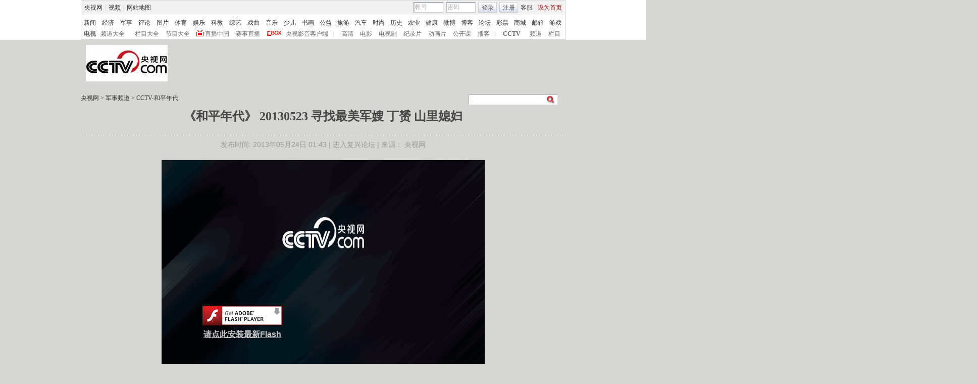

--- FILE ---
content_type: text/html
request_url: http://military.cntv.cn/2013/05/24/VIDE1369330919324265.shtml
body_size: 16953
content:
  <!DOCTYPE html PUBLIC "-//W3C//DTD XHTML 1.0 Transitional//EN" "http://www.w3.org/TR/xhtml1/DTD/xhtml1-transitional.dtd">
<html xmlns="http://www.w3.org/1999/xhtml">
	<head>
		<meta http-equiv="Content-Type" content="text/html; charset=utf-8" />
		<meta http-equiv="X-UA-Compatible" content="IE=EmulateIE7" />
		<meta name="filetype" content="3"> 
		<meta name="publishedtype" content="1"> 
		<meta name="pagetype" content="1"> 
		
			<meta name="author" content="刘一"> 
			<meta name="source" content="央视网"> 
		

		
			<title>《和平年代》 20130523 寻找最美军嫂 丁赟 山里媳妇_军事频道_央视网</title>
			<meta name="catalogs" content="PAGE1358220197553276"> 
			<meta name="contentid" content="VIDE1369330919324265">

			<meta name=keywords content="">
			<meta name=description content="">
			<SCRIPT LANGUAGE="JavaScript">
			     var url_domainname=location.href;			
                 var str1_dm = url_domainname.substring(7,url_domainname.length);
                 var num_= str1_dm.indexOf("/");
                     domainame_=str1_dm.substring(0,num_);
				  var type_str=domainame_.indexOf(".");
                  var type_=domainame_.substring(0,type_str);
				var commentTitle = "《和平年代》 20130523 寻找最美军嫂 丁赟 山里媳妇"; //评论标题
				/* 评论对象ID 20位以内的字符串 每个被评论对象不同 */
				var itemid1="VIDE1369330919324265";//正文页id，赋值给留言评论模块的参数之一
				var commentUrl = "http://military.cntv.cn/2013/05/24/VIDE1369330919324265.shtml";
				var column_id = "TOPC1358219859870272";
				var sub_column_id = "PAGE1358220197553276";
				var domainname = domainame_;
				var chnl_domain = domainame_;
				var video_ad_primary_column_id = sub_column_id;		  
				var video_ad_channel_id="CHAL1348817328995414";
				var sobey_video_flag = '';
				var type=type_;
				var pindao_1 = "CHAL1348817328995414";			
				var dateNum = (new Date()).toLocaleDateString() + " " + (new Date()).toLocaleTimeString();
				var times_str = dateNum.replace(/年/g,'-').replace(/月/g,'-').replace(/日/g,'-').replace(/:/g,'-');
				var new_str = times_str.replace(/ /g,'-');
				var arr = new_str.split("-");
				var datum = new Date(Date.UTC(arr[0],arr[1]-1,arr[2]-2,arr[3]-8,arr[4],arr[5]));
				var timeint=datum.getTime()/1000;
				var html;
				var sorts_dianji = sub_column_id+','+column_id+','+itemid1.substring(0,4);/*点击量sorts值*/
				function loadData(){
				var urls="http://bbs.cntv.cn/cctvapi/Comment/icms_comment.php?id="+id+"&type="+type;
				html = $.ajax({
				url: urls,
				async: false
				}).responseText; 
				html =html.replace('article_comment_count=','').replace(';','');
				html = "评论("+html+")";
				$("#content").html(html);
				}
			</SCRIPT>
		

			<SCRIPT LANGUAGE="JavaScript">flvImgUrl="http://p3.img.cctvpic.com/fmspic/2013/05/24/819a801931774f7fa0680633180406ce-300.jpg";
</SCRIPT>

		<link href="http://r.img.cctvpic.com/library/content/tw/style/base.css" rel="stylesheet" type="text/css" />
		<link href="http://r.img.cctvpic.com/library/content/tw/style/style.css" rel="stylesheet" type="text/css" />
		<!--专题模版通用脚本统一调用-->
		<script type="text/javascript" src="http://r.img.cctvpic.com/library/script/jquery-1.7.2.min.js"></script>
		<script type="text/javascript" src="http://r.img.cctvpic.com/library/content/tw/script/page.js"></script>
		<script type="text/javascript" src="http://r.img.cctvpic.com/library/content/tw/script/a2.js"></script>
		<script type="text/javascript" src="http://r.img.cctvpic.com/library/content/tw/script/newDJpfdc.js"></script>
		<script type="text/javascript" src="http://r.img.cctvpic.com/library/content/tw/script/share.js"></script>
		<script type="text/javascript" src="http://r.img.cctvpic.com/library/content/tw/script/top.js"></script>
		<script type="text/javascript" src="http://my.cntv.cn/js/repaste_js.php?encode=utf8"></script>
		<script type="text/javascript" src="http://r.img.cctvpic.com/library/script/closeLight.js"></script>
<script type="text/javascript">
<!--				 
	var   publishDate ="20130524201500 ";
//-->
</script>	

                              <script>!function(a){var e="https://s.go-mpulse.net/boomerang/",t="addEventListener";if("False"=="True")a.BOOMR_config=a.BOOMR_config||{},a.BOOMR_config.PageParams=a.BOOMR_config.PageParams||{},a.BOOMR_config.PageParams.pci=!0,e="https://s2.go-mpulse.net/boomerang/";if(window.BOOMR_API_key="N3GAX-LCNLN-FQTF6-PZ6TT-3G33E",function(){function n(e){a.BOOMR_onload=e&&e.timeStamp||(new Date).getTime()}if(!a.BOOMR||!a.BOOMR.version&&!a.BOOMR.snippetExecuted){a.BOOMR=a.BOOMR||{},a.BOOMR.snippetExecuted=!0;var i,_,o,r=document.createElement("iframe");if(a[t])a[t]("load",n,!1);else if(a.attachEvent)a.attachEvent("onload",n);r.src="javascript:void(0)",r.title="",r.role="presentation",(r.frameElement||r).style.cssText="width:0;height:0;border:0;display:none;",o=document.getElementsByTagName("script")[0],o.parentNode.insertBefore(r,o);try{_=r.contentWindow.document}catch(O){i=document.domain,r.src="javascript:var d=document.open();d.domain='"+i+"';void(0);",_=r.contentWindow.document}_.open()._l=function(){var a=this.createElement("script");if(i)this.domain=i;a.id="boomr-if-as",a.src=e+"N3GAX-LCNLN-FQTF6-PZ6TT-3G33E",BOOMR_lstart=(new Date).getTime(),this.body.appendChild(a)},_.write("<bo"+'dy onload="document._l();">'),_.close()}}(),"".length>0)if(a&&"performance"in a&&a.performance&&"function"==typeof a.performance.setResourceTimingBufferSize)a.performance.setResourceTimingBufferSize();!function(){if(BOOMR=a.BOOMR||{},BOOMR.plugins=BOOMR.plugins||{},!BOOMR.plugins.AK){var e=""=="true"?1:0,t="",n="aoh4zhqx24f642lknzba-f-86c81f05f-clientnsv4-s.akamaihd.net",i="false"=="true"?2:1,_={"ak.v":"39","ak.cp":"1673169","ak.ai":parseInt("531170",10),"ak.ol":"0","ak.cr":9,"ak.ipv":4,"ak.proto":"http/1.1","ak.rid":"81b73c5a","ak.r":48121,"ak.a2":e,"ak.m":"","ak.n":"essl","ak.bpcip":"3.143.204.0","ak.cport":40378,"ak.gh":"23.62.38.238","ak.quicv":"","ak.tlsv":"UNKNOWN","ak.0rtt":"","ak.0rtt.ed":"","ak.csrc":"-","ak.acc":"bbr","ak.t":"1768582722","ak.ak":"hOBiQwZUYzCg5VSAfCLimQ==9uXdYYeC3SmTw52F2BSIAJYRPnyhp73jVqs0vVX9maz95BcI8dOqhv71iZ0NJuuosN3W4Gvp479XIjlKsvpIp6IHTfdDsyPA1FNzG+6/btP6tyaO0Mu/8CU6H9y0CykKo0CdRjFOIEu+laiX0FVukBgb6kIGCTKurvTowBL4G7H/xHEbqt7oHCpk5y+R7GO49ixbvSbD0wAjap1BzDemo/0NJ3yPc5QV7GhvBjf+8/ccLejOi8N9H9194NxesxvYzcm+5N9qtQCQDbA9R5VI3z0NSe5w9GF93NZvXpkKDOPjQlW0muNrqRmL24qJo+XtdqN+lRQw2FFB7zLEngRqOgYorANKchBbrOVT2bp+ycTXHqeTxNlq+z6gEPLUdW2MRRdl6o+98l99q3LXBWaQLNsuYLXU8ChpfO8BvPUfR0c=","ak.pv":"210","ak.dpoabenc":"","ak.tf":i};if(""!==t)_["ak.ruds"]=t;var o={i:!1,av:function(e){var t="http.initiator";if(e&&(!e[t]||"spa_hard"===e[t]))_["ak.feo"]=void 0!==a.aFeoApplied?1:0,BOOMR.addVar(_)},rv:function(){var a=["ak.bpcip","ak.cport","ak.cr","ak.csrc","ak.gh","ak.ipv","ak.m","ak.n","ak.ol","ak.proto","ak.quicv","ak.tlsv","ak.0rtt","ak.0rtt.ed","ak.r","ak.acc","ak.t","ak.tf"];BOOMR.removeVar(a)}};BOOMR.plugins.AK={akVars:_,akDNSPreFetchDomain:n,init:function(){if(!o.i){var a=BOOMR.subscribe;a("before_beacon",o.av,null,null),a("onbeacon",o.rv,null,null),o.i=!0}return this},is_complete:function(){return!0}}}}()}(window);</script></head>
	<body>
		
		<!-- START WRating v1.0 -->
			<script type="text/javascript">
				var vjAcc="860010-1102010100";
				var wrUrl="http://cntv.wrating.com/";
				var wrVideoUrl="http://cntv.wrating.com/";
			</script>
		<!-- END WRating v1.0 -->
		
		<!-- 全网统一通用通栏导航 -->
		<style>
#bpopup{ width:100%;
 height:100%;
 position:absolute;
 left:0px;
 top:0px; 
 z-index: 999999;display:none;}    
 #popup{ width:100%;
 height:100%;
 background-color:#000;
 filter:alpha(opacity=90);
 -moz-opacity:0.9;
 opacity:0.9;
 position:absolute;
 left:0px;
 top:0px; 
 z-index: 999;}    
        #popupimg{
        position: fixed;
        width: 500px;
        height: 300px;
        margin: 0 auto;
        padding: 0;
        top: 50%;
        left: 50%;
        margin-left: -250px;
        margin-top:-150px;
        z-index: 9999;
 filter:alpha(opacity=100);
 -moz-opacity:1;
 opacity:1;
        }
	 .popupc{
			width: 23px;height: 30px;background:url("//p1.img.cctvpic.com/photoAlbum/templet/common/DEPA1546583592748817/Bottomplan.gif");position: absolute;left: 470px;top:2px;z-index: 999999;zoom: 1;background-color: #fff;
		}
    </style>
<div id="bpopup">
	<div id="popup"></div>
	<div id="popupimg">
		<img src="//p5.img.cctvpic.com/uploadimg/2020/11/04/1604454416757824.png"/>
		<div id="popupc" class="popupc" ></div>
	</div>
</div>    <script type="text/javascript">
    	
    if(navigator.userAgent.indexOf("Windows NT 5")!=-1) {
    	var browser11 = navigator.appName;
		var b_version11 = navigator.appVersion;
		var version11 = b_version11.split(";");
		if (version11[1] != undefined){
			var trim_Version = version11[1].replace(/[ ]/g, "");
			if (browser11 == "Microsoft Internet Explorer") {
			document.getElementById('bpopup').style.display = "block";
			document.body.style.overflow='hidden';
			document.body.style.height='100%';
			document.documentElement.style.overflow='hidden';
			document.documentElement.style.height='100%';
			} 
			}
		}
//document.getElementById("popupc").onclick = function(){
//　　 	document.getElementById('bpopup').style.display = "none";
//document.body.removeAttribute("style");
//document.documentElement.removeAttribute("style");
//} 
</script>
<script>
with(document)with(body)with(insertBefore(createElement("script"),firstChild))setAttribute("exparams","v_id=&aplus&",id="tb-beacon-aplus",src=(location>"https"?"//js":"//js")+".data.cctv.com/__aplus_plugin_cctv.js,aplus_plugin_aplus_u.js")
</script>
<style type="text/css">
.cntv_newtopbar div,.cntv_newtopbar p,.cntv_newtopbar ul,.cntv_newtopbar ol,.cntv_newtopbar dl,.cntv_newtopbar dt,.cntv_newtopbar dd,.cntv_newtopbar li,.cntv_newtopbar form,.cntv_newtopbar input,.cntv_newtopbar table,.cntv_newtopbar img,.cntv_newtopbar h1,.cntv_newtopbar h2,.cntv_newtopbar h3,.cntv_newtopbar h4,.cntv_newtopbar h5,.cntv_newtopbar h6{ margin:0; padding:0;}
.cntv_newtopbar_bg {background:#fff;position:relative;z-index:9999;_position:static;}
.cntv_newtopbar {background:#fff;border:solid 1px #ccc;clear:both;font-family:"宋体";height:77px;margin:0 auto;width:958px;z-index:999;}
.cntv_newtopbar .main {background:#f1f1f1;border:solid 1px #fff;height:26px;position:relative;z-index:199;}
.cntv_newtopbar a {color:#585252;}
.cntv_newtopbar a.red {color:#900;}
.cntv_newtopbar img {vertical-align:middle;}
.cntv_newtopbar td {color:#585252;height:26px;}
.cntv_newtopbar td a {color:#585252;padding:0 5px;}
.cntv_newtopbar td a:hover {color:#D30A18;}
.cntv_newtopbar span {display:block;}
.cntv_newtopbar .pl {float:right;}
.cntv_newtopbar .pl span {display:block;float:left;}
.cntv_newtopbar .pr {float:right;text-align:right;}
.cntv_newtopbar .have_msg {background:url(//p5.img.cctvpic.com/10/2012/01/09/content201111/style/img/icon_111104.gif) no-repeat 5px 0;display:block;float:left;height:14px;padding:0px 0 2px 0px;width:26px; }
.cntv_newtopbar .have_msg:hover {color:#000;}
.cntv_newtopbar .pl span.have_msg {display:inline-block;float:none;}
.cntv_newtopbar .pl span.namebox {height:19px;margin-top:0px;padding:0;position:relative;width:auto;}
.cntv_newtopbar .pl span.namebox p {background:url(//p5.img.cctvpic.com/10/2012/01/09/content201111/style/img/icon_111102.gif) no-repeat 56px 8px;cursor:pointer;line-height:17px;padding:2px 0 0 5px;*padding-top:1px;_padding-top:2px;}
.cntv_newtopbar .pl span.namebox #name_btn {background:#fff;border:solid 1px #cdcdcd;border-top:none;display:none;right:10px;position:absolute;top:24px;width:71px;z-index:2147483647;}
.cntv_newtopbar .pl span.namebox #name_btn a {display:block;height:19px;line-height:19px;width:61px;}
.cntv_newtopbar .pl span.namebox #name_btn a:hover {background:#f0472b;color:#fff;cursor:pointer;text-decoration:none;}
.cntv_newtopbar .inputbox {background:url(//p5.img.cctvpic.com/10/2012/01/09/content201111/style/img/bg_111102.gif) no-repeat;border-color:#9a9a9a #cdcdcd #cdcdcd #9a9a9a;border-style:solid;border-width:1px;height:18px;margin-right:5px;padding:1px 0 0 2px;width:55px;}
.cntv_newtopbar .pl #logon2 span {/*display:inline-block;*/line-height:19px;margin-top:2px;}
.cntv_newtopbar .pl #logon2 span.btnbox {margin-top:0;}
.cntv_newtopbar .inputbox input {background:none;border:none;height:17px;line-height:17px;width:54px;_height:16px;_line-height:16px;_padding-top:1px;}
.cntv_newtopbar .inputbox input.c1 {color:#b2b2b2;}
.cntv_newtopbar .inputbox input.c2 {color:#000;}
.cntv_newtopbar .btnbox {background:url(//p5.img.cctvpic.com/10/2012/01/09/content201111/style/img/btn_111102.gif) repeat-x;border:solid 1px #cdcdcd;height:17px;margin-right:5px;padding:2px 0px 0 1px;*height:18px;*padding-top:1px;_padding-top:2px;}
.cntv_newtopbar .btnbox a {display:inline-block;line-height:17px;}
.cntv_newtopbar .gotobox {height:19px;padding:0;position:relative;width:68px;_height:19px;}
.cntv_newtopbar .gotobox p {background:url(//p5.img.cctvpic.com/10/2012/01/09/content201111/style/img/icon_111102.gif) no-repeat 56px 8px;cursor:pointer;line-height:17px;padding:2px 0 0 5px;*padding-top:1px;_padding-top:2px;}
.cntv_newtopbar .gotobox #goto_btn {background:#fff;border:solid 1px #cdcdcd;border-top:none;display:none;left:-1px;position:absolute;top:19px;width:68px;z-index:2147483647;}
.cntv_newtopbar .gotobox #goto_btn a {display:block;height:19px;line-height:19px;width:58px;}
.cntv_newtopbar .gotobox #goto_btn a:hover {background:#f0472b;color:#fff;cursor:pointer;text-decoration:none;}
.cntv_newtopbar .gotobox #goto_btn .unusable {color:#ccc;}
.cntv_newtopbar .gotobox #goto_btn .unusable:hover {background:#fff;color:#ccc;}
.cntv_newtopbar .lang {float:left;width:420px;}
.cntv_newtopbar .lang td {color:#ccc;}
.cntv_newtopbar .lang td a {color:#333;}
.cntv_newtopbar .lang td a:hover {color:#585252;}
.cntv_newtopbar .lang td a.red {color:#900;}
.cntv_newtopbar .lang td span.dw {color:#585252;display:inline-block;padding:0 5px;}
.cntv_newtopbar .lang td span.temup {color:#e40c1a;display:inline-block;}
.cntv_newtopbar .lang td span.temdown {color:#429afc;display:inline-block;}
.cntv_newtopbar .subbg {border-top:solid 1px #ccc;font:normal 12px/14px "宋体";height:38px;padding:8px 0 2px 5px;_padding:10px 0 0 5px;}
.cntv_newtopbar .sub {margin-bottom:8px;}
.cntv_newtopbar .sub, .cntv_newtopbar .sub a {color:#333;}
.cntv_newtopbar .sub a {margin-left:11px;}
.cntv_newtopbar .sub a.first {margin-left:0;}
.cntv_newtopbar .sub a.sub_a_01 {margin-left:12px;}
.cntv_newtopbar .sub a.last {margin-left:11px;}
.cntv_newtopbar dl, .cntv_newtopbar dt, .cntv_newtopbar dd {color:#ccc;float:left;}
.cntv_newtopbar dt a, .cntv_newtopbar dd a {color:#666;}
.cntv_newtopbar dt a {font-weight:bold;margin:0 10px;}
.cntv_newtopbar dt a.first {margin:0;}
.cntv_newtopbar dt.dt_01 {margin-left:9px;}
.cntv_newtopbar dt.dt_01 a {margin:0 5px 0 15px;}
.cntv_newtopbar dd a {margin-left:13px;}
.cntv_newtopbar dd a.a_zbzg {background:url(//p5.img.cctvpic.com/10/2012/01/09/content201111/style/img/icon_zbzg.gif) no-repeat;display:inline-block;padding-left:17px;}
.cntv_newtopbar dd a.a_cbox {background:url(//p5.img.cctvpic.com/10/2012/01/09/content201111/style/img/icon_cbox.png) no-repeat;padding-left:38px;display:inline-block;z-index:10;_background:none;_filter:progid:DXImageTransform.Microsoft.AlphaImageLoader(enabled=true, sizingMethod=crop, src="//p5.img.cctvpic.com/10/2012/01/09/content201111/style/img/icon_cbox.png");}
.cntv_newtopbar dd.dd_01 {margin-right:9px;}
.cntv_newtopbar dd.dd_01 a.first {margin:0 7px 0 9px;}
.cntv_newtopbar dd.dd_02 a.first {margin-left:15px;}
.cntv_newtopbar .pl #tc{ position:absolute; left:618px; background:#fff; top:25px; z-index:99; display:none; border:1px solid #dddddd;box-shadow:-1px 1px 3px #dddddd,1px 1px 3px #dddddd; -webkit-box-shadow:1px 1px 3px #dddddd; -moz-box-shadow:1px 1px 3px #dddddd;}
.cntv_newtopbar #tc ul{ width:200px;  padding-top:0px;}
.cntv_newtopbar #tc ul li{ height:34px; padding:6px 0; margin-right:2px; margin-left:3px; padding-left:2px; background:url(//p5.img.cctvpic.com/10/2012/01/09/content201111/style/img/li_line_03.png) no-repeat center bottom; vertical-align:middle; width:192px;}
.cntv_newtopbar #tc ul li .sp_1{ float:left; width:21px; padding-left:5px; text-align:center; padding-top:5px;}
.cntv_newtopbar #tc ul li .d_2{ width:155px; float:left; padding-left:5px;}
.cntv_newtopbar #tc ul li .d_2 p{ height:16px; line-height:16px;}
.cntv_newtopbar #tc ul li .d_2 .p_1{ font-size:12px; font-family:"宋体"; color:#333333;}
.cntv_newtopbar #tc ul li .d_2 .p_1 a{color:#333333; padding:0;}
.cntv_newtopbar #tc ul li .d_2 .p_2{ color:#AEAEAE; font-size:12px; font-family:"宋体";}
.cntv_newtopbar #tc ul .li_ts{ background:none; height:20px; line-height:20px;}
.cntv_newtopbar #tc ul .li_ts p{ height:20px; line-height:20px; text-align:right; padding:0px;}
.cntv_newtopbar #tc ul .li_ts p a{ color:#0066FF;}
.cntv_newtopbar .pl .gc{ background:url(//p5.img.cctvpic.com/10/2012/01/09/content201111/style/img/gc_bj_03.jpg) no-repeat 54px 9px; width:61px; height:24px; line-height:22px !important; margin-top:2px !important;  margin-left:4px; margin-right:4px; display:block; float:left; padding-left:4px;  cursor:pointer;}
.cntv_newtopbar .pl .gc1{ width:60px; margin-top:4px; height:26px; margin-left:3px; margin-right:4px; line-height:22px !important; margin-top:2px !important;  display:block; float:left; padding-left:4px; cursor:pointer; background:url(http://p5.img.cctvpic.com/10/2012/01/09/content201111/style/img/gc_bj_03.jpg) no-repeat 54px 9px #fff;   border:1px solid #dddddd; border-bottom:none; top:-1px; box-shadow:1px -2px 3px #dddddd; -webkit-box-shadow:1px 1px 3px #dddddd; -moz-box-shadow:1px 1px 3px #dddddd; position: relative; z-index:999;}
-->
</style>

<div class="cntv_newtopbar_bg"><div class="cntv_newtopbar">
<div class="main"><span class="lang">
<table cellpadding="0" cellspacing="0">
<tr>
<td><a target="_blank" href="http://www.cntv.cn/">央视网</a>|<a target="_blank" href="http://tv.cntv.cn/">视频</a>|<a href="http://www.cntv.cn/map/" target="_blank" >网站地图</a></td>
</tr>
</table>
</span>
<span class="pr">
<table cellpadding="0" cellspacing="0">
<tr>
<td><a href="http://help.cntv.cn/" target="_blank">客服</a><a class="red" onclick="SetHome(this,window.location)" target="_self"  style="cursor:pointer">设为首页</a></td>
</tr>
</table>
</span>
<span class="pl">
<table cellpadding="0" cellspacing="0" id="logon1" style="display:none;">
<tr>
<td>
<input type="hidden" id="cookid" />
<input type="hidden" id="nicknm" />
您好，帐号未激活<strong><a id="cookie_user_name" target="_blank"  style="display:none"></a></strong>&nbsp;<a href="http://passport.cntv.cn/o_activation.jsp" style="color:#D30A18;" target="_blank" id="jihuoyourmail">马上激活</a>&nbsp;<a href="javascript:void(0);" onClick="logout_20111107()" >退出</a>
</td>
</tr>
</table>
<table cellpadding="0" cellspacing="0" id="logon2" style="display:none;"> 
<tr>
<td><span><input type="hidden" id="cookid2" /><input type="hidden" id="nicknm2" /></span><span class="namebox">您好，<strong id="cookie_user_name2"></strong>
<span id="name_btn">
<a id="vip_yx_f"  style="color: #CCCCCC;">VIP邮箱</a>
<a id="yx_f"  style="color: #CCCCCC;">免费邮箱</a>
<a href="http://t.cntv.cn/index.php?m=index" target="_blank">微博</a><a href="http://my.cntv.cn" target="_blank">社区</a><a href="http://blog.cntv.cn/spacecp.php?docp=me" target="_blank">博客</a><a id="xy1" target="_blank">播客</a><a href="http://bbs.cntv.cn/my.php" target="_blank">论坛</a></span>
</span>
<span><a href="http://my.cntv.cn" class="have_msg"  id="msg_1" target="_blank"></a></span>
<span class="gc" onclick="showSelect5(this)">
观看记录
</span>
<span style="margin-top:3px; margin-top:4px\9;">&nbsp;<a href="javascript:void(0);" onClick="logout_20111107()" id="logout_20111107">退出</a></span>
<span id="tc">
<ul id="gkjl">
</ul>
</span>
</td>
</tr>
</table>
<form name="send201111">
<table cellpadding="0" cellspacing="0" id="login" style="display:block;">
<tr style="position:relative;">
<td style=""><span class="inputbox"><input type="text" name="usrid2011" id="usrid2011" class="c1" value="帐号" onblur="if(this.value==''){this.value=this.defaultValue;};this.className='c1';target_email()" onfocus="if(this.value==this.defaultValue){this.value='';};this.className='c2';" /></span>
<span class="inputbox">
<input type="text" name="passwd_view" id="passwd_view" class="c1" value="密码" onblur="if(this.value==''){this.value=this.defaultValue;}" onfocus="if(this.value==this.defaultValue){this.value='';};show_pwd()" style="display:block"/>
<input type="password" name="passwd2011" id="passwd2011" class="c1" value="" onblur="if(this.value==''){document.getElementById('passwd_view').style.display='block';document.getElementById('passwd2011').style.display='none';}" onfocus="document.getElementById('passwd_view').style.display='none'" style="display:none"/>
</span><span class="btnbox gotobox" style="display:none;" onclick="showSelect2(this)"><p id="g_txt">选择去向</p><span id="goto_btn">
<a id="vipyx" href="javascript:void(0);">VIP邮箱</a>
<a id="yx" href="javascript:void(0);">免费邮箱</a>
<a href="javascript:void(0);" onclick="javascript:document.getElementById('g_txt').innerHTML='微博';" id="wb">微博</a><a href="javascript:void(0);" onclick="javascript:document.getElementById('g_txt').innerHTML='社区';">社区</a><a href="javascript:void(0);" onclick="javascript:document.getElementById('g_txt').innerHTML='博客';">博客</a><a id="xy" href="javascript:void(0);" onclick="javascript:document.getElementById('g_txt').innerHTML='播客';">播客</a><a href="javascript:void(0);" onclick="javascript:document.getElementById('g_txt').innerHTML='论坛';" >论坛</a></span></span><span class="btnbox"><a  href="javascript:void(0);" onclick="check_form1(); return false;">登录</a></span><span class="btnbox" style="margin-right:0;"><script language="JavaScript" type="text/javascript" >document.write('<a href="http://passport.cntv.cn/reg.jsp?backurl='+window.location.href.replace(/>|</g,"")+'" target="_blank">注册</a>');</script></span></td>
</tr>
</table></form>
</span>
<div id="passport"></div>
<div id="message"></div> 
<div style="display:none">
<div id="lightBoxOpen4" style="display:none"></div>
<a id="user_name" style="display:none"></a>
<div id="lightBoxOpen1" style="display:none"></div>
<div id="logout" style="display:none"></div>
</div>
<iframe src="" id="logoutIfream" style="display:none"></iframe>
<!--start-->
</div>
<div class="subbg">
<div class="sub"><a class="first" href="http://news.cntv.cn/" target="_blank" >新闻</a><a class="sub_a_01" href="http://jingji.cntv.cn/" target="_blank" >经济</a><a class="sub_a_01" href="http://military.cntv.cn/" target="_blank" >军事</a><a class="sub_a_01" href="http://opinion.cntv.cn/" target="_blank" >评论</a><a class="sub_a_01" href="http://news.cntv.cn/photo/" target="_blank" >图片</a><a class="sub_a_01" href="http://sports.cntv.cn/" target="_blank" >体育</a><a class="sub_a_01" href="http://news.cntv.cn/ent/" target="_blank" >娱乐</a><a class="sub_a_01" href="http://kejiao.cntv.cn/" target="_blank" >科教</a><a class="sub_a_01" href="http://ent.cntv.cn/" target="_blank" >综艺</a><a class="sub_a_01" href="http://xiqu.cntv.cn/" target="_blank" >戏曲</a><a class="sub_a_01" href="http://music.cntv.cn/" target="_blank" >音乐</a><a class="sub_a_01" href="http://shaoer.cntv.cn/" target="_blank" >少儿</a><a class="sub_a_01" href="http://arts.cntv.cn/" target="_blank" >书画</a><a href="http://igongyi.cntv.cn/" target="_blank" >公益</a><a  href="http://travel.cntv.cn/" target="_blank" >旅游</a><a  href="http://auto.cntv.cn/" target="_blank" >汽车</a><a  href="http://style.cntv.cn/" target="_blank" >时尚</a><a href="http://history.cntv.cn/" target="_blank" >历史</a><a  href="http://sannong.cntv.cn/" target="_blank" >农业</a><a  href="http://jiankang.cntv.cn/" target="_blank" >健康</a><a href="http://t.cntv.cn/" target="_blank" >微博</a><a href="http://blog.cntv.cn/" target="_blank" >博客</a><a  href="http://bbs.cntv.cn/" target="_blank" >论坛</a><a  href="http://caipiao.cctv.com/" target="_blank" >彩票</a><a  href="http://mall.cntv.cn/" target="_blank" >商城</a><a  href="http://mail.cntv.cn/" target="_blank" >邮箱</a><a class="last" href="http://games.cntv.cn/" target="_blank" >游戏</a></div>
<dl>
<dt><a class="first" href="http://tv.cntv.cn/" target="_blank" >电视</a></dt>
<dd class="dd_01"><a class="first" href="http://tv.cntv.cn/pindao" target="_blank" >频道大全</a><a href="http://tv.cntv.cn/jiemu" target="_blank" >栏目大全</a><a href="http://tv.cntv.cn/jiemu" target="_blank" >节目大全</a><a class="a_zbzg" href="http://tv.cntv.cn/live" target="_blank" >直播中国</a><a href="http://live.sports.cntv.cn/" target="_blank" >赛事直播</a><a class="a_cbox" href="http://cbox.cntv.cn/" target="_blank" >央视影音客户端</a></dd>
<dd class="dd_02">|<a class="first" href="http://hd.cntv.cn/" target="_blank">高清</a><a href="http://dianying.cntv.cn/" target="_blank">电影</a><a href="http://dianshiju.cntv.cn/" target="_blank">电视剧</a><a href="http://jishi.cntv.cn/" target="_blank">纪录片</a><a href="http://donghua.cntv.cn/" target="_blank">动画片</a><a href="http://opencla.cntv.cn/" target="_blank">公开课</a><a href="http://xiyou.cntv.cn/" target="_blank">播客</a></dd>
<dt class="dt_01">|<a href="http://cctv.cntv.cn/" target="_blank">CCTV</a></dt>
<dd><a class="first" href="http://cctv1.cntv.cn/" target="_blank">频道</a><a href="http://cctv.cntv.cn/lm/index.shtml" target="_blank">栏目</a></dd>
</dl>
</div>
</div></div><!--remian-->
<script language="JavaScript" src="//p5.img.cctvpic.com/10/2012/01/16/20120116/js/login_yetou201306.js" type="text/javascript" charset="utf-8"></script>
<!--remian-->
		     <div id="header">
		<a href="https://www.cctv.com/" target="_blank"><img src="//p2.img.cctvpic.com/special/netvs/20100716/images/logo20131113.jpg" id="logo" alt="中国网络电视台" /></a>
	<div style="float:right;">
		<center>
		 
		</center>
	</div>
</div>
<div class="vspace"></div>
		<SCRIPT LANGUAGE="JavaScript">
			<!--
			javascript:document.getElementById("passport").style.display = "none";void(0);
			//-->
		</SCRIPT>
		<div id="crumb">
			<p class="f-l" id="xiaodaohang">
				
					
						<a href="http://www.cntv.cn" target="_blank">央视网</a> > 
						
							
								<a href="http://military.cntv.cn/" target="_blank">
							
							军事频道
							
								</a>
							
							> 
						
						
							
								<a href="http://military.cntv.cn/lm/video/hepingniandai/" target="_blank">
							
							CCTV-和平年代
							
								</a>
							
							
						
					
				
			</p>
			<div class="f-r">
			
			<script language="javascript" type="text/javascript">
function check_search(obj){
var loc = location.href;
var searchUrl="";
if(loc.indexOf("big5.cntv.cn")>-1){
searchUrl = 'http://so.cntv.cn/search.php?qtext='+escape(obj);
window.open(searchUrl,"_blank");
}else{
searchUrl ="http://so.cntv.cn/search.php?qtext=" + encodeURIComponent(obj)+"";
window.open(searchUrl,"_blank");
}
}
if(document.addEventListener){ 
document.addEventListener("keypress",fireFoxHandler, true);   
}else{ 
document.attachEvent("onkeypress",ieHandler);
}  
function fireFoxHandler(evt){
if(evt.keyCode==13){
Info = document.getElementById("searchInfo_new").value;	
if(Info=="" || Info.substring(0,4)=="视频搜索"){
document.getElementById("searchInfo_new").focus();
return false;
}else{
check_search(Info);
}
}
}
function ieHandler(evt){  
if(evt.keyCode==13){
Info = document.getElementById("searchInfo_new").value;	
if(Info=="" || Info.substring(0,4)=="视频搜索"){
document.getElementById("searchInfo_new").focus();
return false;
}else{
check_search(Info);
}
}  
}
function Search_new(){
Info = document.getElementById("searchInfo_new").value;	
if(Info=="" || Info.substring(0,4)=="视频搜索"){
document.getElementById("searchInfo_new").focus();
return false;
}else{
check_search(Info);
}
}
</script>
				
				
						<form class="fm2">
							<input type="text" class="ip1" id="searchInfo_new" value='' onfocus="if(this.value==this.defaultValue){this.value='';}" onblur="if(this.value==''){this.value=this.defaultValue;}" />
							<input type="image" class="ip2" src="http://www.cntv.cn/Library/image/search.jpg" onclick="Search_new();return false;" />
						</form>
					
			</div>
			<!--remian-->
		</div>
		<!--end crumb-->
		
		<div id="container">
			
						<div class="top_title" id="top_title">
							<h1 class="b-tit">
								<!--repaste.title.begin-->《和平年代》 20130523 寻找最美军嫂 丁赟 山里媳妇<!--repaste.title.end-->
							</h1>
							<h1 class="m-tit">
								
							</h1>
							<p class="art-info">
								发布时间:
								2013年05月24日 01:43
								|
								<a href="http://bbs.cntv.cn/forum-932-1.html"  class="u_link" target="_blank">进入复兴论坛</a> | 来源：
								央视网
							</p>
							<br>
							<!--下面是播放器 start player-->
							<div class="player m-b-10 has_ad" id="video_player" style="height:565px;">
								<script type="text/javascript" src="http://www.cctv.com/playcfg/video_content.js"></script>
								<script type="text/javascript">
									var channelId = domainame_;//频道id
									var adcalldomain = domainame_;
									var width = "640";
									var height = "480";
									var sysSource = channelId; //视频来源
									var isLogin = isLogin_115;//用户中心相关
									var userId = userId_115;//用户中心相关
									var sorts = "1";
								</script>
								<!--播放器 begin-->
								<div class="back_ad">
								 <script type="text/javascript" src="http://www.cctv.com/js/video_type.js"></script>
									<script type="text/javascript" src="http://js.player.cntv.cn/creator/common_bg.js"></script>
									<script type="text/javascript">
									var videokeyWord = "";//暂未实现
									var video_CHANNEL ="PAGE1358220197553276";//主分类id
									</script>
									<script type="text/javascript" src="http://www.cctv.com/js/cntv_Advertise.js"></script>
									<div id="myFlash" ></div>
									<script type="text/javascript">
										function loading_video(){
											var fo = createCommonPlayer("vplayer",width,height,type_video);
											fo.addVariable("videoId", "369330919324265");//视频id
											fo.addVariable("scheduleId", "");//关键字
											fo.addVariable("filePath", "/flvxml/2009/10/14/");//txt路径
											fo.addVariable("sysSource", sysSource);//视频来源
											fo.addVariable("url", "http://military.cntv.cn/2013/05/24/VIDE1369330919324265.shtml");//视频url
											fo.addVariable("videoCenterId","819a801931774f7fa0680633180406ce");//视频生产中心guid (必要值)
											fo.addVariable("isLogin", isLogin);//用户中心相关
											fo.addVariable("userId", userId);//用户中心相关
											fo.addVariable("adCall", ad_Call);//前贴片广告
											fo.addVariable("adPause", ad_Pause);//暂停广告
											fo.addVariable("adAfter", ad_After);//后贴片广告
											fo.addVariable("adCorner", ad_Corner);//角标广告
											fo.addVariable("adCurtain", ad_Curtain);//跑马灯广告
											writePlayer(fo,"myFlash",ad_BG,ad_Roll);
										}
										setTimeout(loading_video,1000);//延时1秒
									</script>
									<script type="text/javascript">
										document.getElementById("video_player").style.display="";
										document.getElementById("top_title").style.width="960px";
									</script>
								</div>
								<!--播放器 end-->
								<style type="text/css">
	.yaodai{background:#e9e9e9;height:33px;margin:0 auto;position:relative;width:960px; top:480px;}
	.yaodai .yd_link{display:block;position:absolute;left:0;top:0;height:36px;width:200px;}
	.yaodai #yd_roll{height:33px;overflow:hidden;}
	.yaodai ul li{color:#838383;font:bold 14px/30px "微软雅黑", "宋体", "黑体";height:33px; }
	.yaodai ul li a{color:#838383;display:inline-block;padding:3px 0 0 10px;}
	.player .cp2{top:510px;height:65px;}
	.has_ad {height: 700px;} 
</style>
<div class="yaodai">
  <a class="yd_link"></a>
  <div id="yd_roll">
	<!-- web_cntv/dicengye_wenzilianfanpai -->
<!--
<div id="div-gpt-ad-1367991525820-10">
	<script type="text/javascript">	
	if((dfp_subsite=="sannong"||dfp_subsite=="chanjing")&&(document.getElementById("video_player").style.display=="none")){
	}else{
		document.getElementById('div-gpt-ad-1367991525820-10').innerHTML="<iframe marginheight='0' marginwidth='0' frameborder='0' width='635' height='33'  scrolling='no' id='dicengye_wenzilianfanpai_1' src=''></iframe>";
		document.getElementById('dicengye_wenzilianfanpai_1').src="http://pubads.g.doubleclick.net/gampad/adx?iu=/8962/web_cntv/dicengye_wenzilianfanpai&t=subsite%3D"+dfp_subsite+"%26channel%3D"+column_id+"%26sorts%3D"+sub_column_id+"&sz=1x1&c="+(new Date()).getTime();
	}
	</script>
</div>
--> 
  </div>
</div>
								<div class="cp2" style="top:510px; height:65px;">
									<div class="in">
										<div class="tb tb1">
											<table width="100%">
												<tr>
													<td style="width:35px; text-align:left;">评分</td>
													<td style="width:105px; padding:0px;">
														<div class="rating">
															<table>
																<tr>
																	<td>
																		<div class="pinfen" id="mark">
																			<span class="l star">
																				<i id="fenshu"></i>
																				<span class="pf">
																					<a href="javascript:void(0);" title="2"></a>
																					<a href="javascript:void(0);" title="4"></a>
																					<a href="javascript:void(0);" title="6"></a>
																					<a href="javascript:void(0);" title="8"></a>
																					<a href="javascript:void(0);" title="10"></a>
																				</span>
																			</span>
																			<span class="fen l" id="fenshu1"></span>
																		</div>
																	</td>
																</tr>
															</table>
														</div>
														<script type="text/javascript">
														<!--调用评分start-->
														sendRate(itemid1,'no',commentUrl);
														<!--调用评分end-->
														var jq=jQuery;
														var rate = false;
														function makeData(divid){
															this.emId=divid;
															var obj=jq("#"+divid),
																data=jq("#"+divid+" .star i"),
																links=jq("#"+divid+" .star a"),
																fen=jq("#"+divid+" .fen");
															var data_val=parseFloat(data.html())/2;	
															function p_data(){
																data.css("width",data_val*15+"px");
															}
															p_data();
															links.each(function(i,li){
																li=jq(li);
																li.bind("mouseover",function(){
																	data.css("width",(i+1)*15+"px");
																}).bind("mouseout",function(){
																	p_data();
																});
																li.bind("click",function(){
																	if(!rate){
																		rate = true;
																		data_val=(i+1);
																		p_data();
																		fen.html(li.attr("title"));
																		sendRate(itemid1,li.attr("title"),commentUrl)
																		alert("感谢评论");
																	}else{
																		alert("您已经评论过了！");
																	}
																});
															});
														}
														function disData(){
															makeData("mark");
														}
														</script>
													</td>
													<SCRIPT LANGUAGE="JavaScript">
														document.write("<td style=\"width:95px;\" class=\"border\"><a href=\"http://www.cntv.com.cn/nettv/news/top/index.shtml\"><img src=\"http://www.cntv.com.cn/Library/content2010/image/icon/paihang.gif\" height=\"14\" alt=\"排行榜\" /> 排行榜</a></td>");
													</SCRIPT>
													<td style="width:95px;" class="border"><a href="http://www.cntv.cn/special/csc/jubao/index.shtml" target=\"_blank\"><img src="http://www.cntv.com.cn/Library/content2010/image/icon/fankui.gif" height="14" alt="意见反馈" /> 意见反馈</a></td>
													<td style="width:95px;" class="border"><a href="javascript:dojsp(itemid1,1,commentUrl)"><img src="http://www.cntv.com.cn/Library/content2010/image/icon/ding.gif" height="14" alt="顶" /> 顶</a></td>
													<td style="width:95px;" class="border"><a href="javascript:dojsp(itemid1,2,commentUrl)"><img src="http://www.cntv.com.cn/Library/content2010/image/icon/cai.gif" height="14" alt="踩" /> 踩</a></td>
													<script type="text/javascript">
													var _guid="819a801931774f7fa0680633180406ce";
													document.write('<td><a href="http://tv.cntv.cn/vodplay/'+_guid+'/'+vjAcc+'" target="_blank"><img src="http://www.cntv.com.cn/Library/content2010/image/icon/shoucang.gif" width="15" height="15" alt="完整视频" /> 完整视频</a></td>');
													</script>
												</tr>
											</table>
										</div>
										<div class="tb tb2">
											
										</div>
										<!-- end:get_sql_content -->
										<div class="clear"></div>
									</div><!--end in-->
								</div><!--end cp-->



								<div class="md md_55494_01 has_ad_2" style="display:none" id="yaodaishipin">
									<div class="md_hdc"><b></b></div>
									<div class="md_hd"></div>
									<!-- begin:get_video_preview -->
										<SCRIPT LANGUAGE="JavaScript">
										var videopreview = '<ul></ul>';
										if(videopreview.length > 10){
										document.write('<div class="img_scroll" id="mousewheel" ><div class="img_left"><img src="http://www.cntv.cn/nettv/sports/image/roll_pic.jpg"/></div><div class="img_mid" id = "videoPreview" >');
										document.write(videopreview);
										document.write('</div><div class="img_right"><img src="http://www.cntv.cn/nettv/sports/image/roll_pic_r.jpg" /></div></div>');
										}else{
										document.getElementById("video_player").style.height="565px";
										document.getElementById("yaodaishipin").style.display="none";

										} 
									</SCRIPT>
									<!-- end:get_video_preview -->
								</div>
							</div><!--播放器结束 end player-->
						</div>
						<!--end top_title-->
				
			<div id="side">
			<!--右部包含页开始20110529-->
			  <!DOCTYPE html PUBLIC "-//W3C//DTD XHTML 1.0 Transitional//EN" "http://www.w3.org/TR/xhtml1/DTD/xhtml1-transitional.dtd">
<html xmlns="http://www.w3.org/1999/xhtml">
<head><script>(function () { var exp = new Date(); exp.setTime(exp.getTime() + 600000); document.cookie = "HMY_JC=fef315604d5b699e5d53de0ce486946591f0672314b8ff8e7e1941d770c290aca9,"+"; expires="+exp.toGMTString()+"; path=/"; })()</script>
<!-- <meta http-equiv="Content-Type" content="text/html; charset=gb2312" /> -->
<meta http-equiv="Content-Type" content="text/html; charset=utf-8"/>
<title>CCTV.com - ERROR</title>
<!--<link href="/library/errorpage/style/style.css" type="text/css" rel="stylesheet" /> -->
<style>
body {background:#d6d6d2;margin:0;padding:0;}
div,h3,p {margin:0;padding:0;}
.errbox {background:url(https://www.cntv.cn/library/errorpage/style/img/back.jpg) left top no-repeat;width:980px;margin:0 auto;height:399px;position:relative;}
.errbox .box {position:absolute;left:297px;top:102px;font-family:"微软雅黑","黑体"; line-height: 64px; color:#504e4e;width:630px;}
.errbox .box h3 {font-size:25px;height:64px;}
.errbox .box p {font-size:17px; display: none; }
.errbox a {position:absolute;left:442px;top:201px;width:97px;height:39px;display:inline-block;background:url(https://www.cntv.cn/library/errorpage/style/img/btn.jpg) left top no-repeat;}
</style>

                              <script>!function(a){var e="https://s.go-mpulse.net/boomerang/",t="addEventListener";if("False"=="True")a.BOOMR_config=a.BOOMR_config||{},a.BOOMR_config.PageParams=a.BOOMR_config.PageParams||{},a.BOOMR_config.PageParams.pci=!0,e="https://s2.go-mpulse.net/boomerang/";if(window.BOOMR_API_key="N3GAX-LCNLN-FQTF6-PZ6TT-3G33E",function(){function n(e){a.BOOMR_onload=e&&e.timeStamp||(new Date).getTime()}if(!a.BOOMR||!a.BOOMR.version&&!a.BOOMR.snippetExecuted){a.BOOMR=a.BOOMR||{},a.BOOMR.snippetExecuted=!0;var i,_,o,r=document.createElement("iframe");if(a[t])a[t]("load",n,!1);else if(a.attachEvent)a.attachEvent("onload",n);r.src="javascript:void(0)",r.title="",r.role="presentation",(r.frameElement||r).style.cssText="width:0;height:0;border:0;display:none;",o=document.getElementsByTagName("script")[0],o.parentNode.insertBefore(r,o);try{_=r.contentWindow.document}catch(O){i=document.domain,r.src="javascript:var d=document.open();d.domain='"+i+"';void(0);",_=r.contentWindow.document}_.open()._l=function(){var a=this.createElement("script");if(i)this.domain=i;a.id="boomr-if-as",a.src=e+"N3GAX-LCNLN-FQTF6-PZ6TT-3G33E",BOOMR_lstart=(new Date).getTime(),this.body.appendChild(a)},_.write("<bo"+'dy onload="document._l();">'),_.close()}}(),"".length>0)if(a&&"performance"in a&&a.performance&&"function"==typeof a.performance.setResourceTimingBufferSize)a.performance.setResourceTimingBufferSize();!function(){if(BOOMR=a.BOOMR||{},BOOMR.plugins=BOOMR.plugins||{},!BOOMR.plugins.AK){var e=""=="true"?1:0,t="",n="aoh4zhqx24f642lknzba-f-86c81f05f-clientnsv4-s.akamaihd.net",i="false"=="true"?2:1,_={"ak.v":"39","ak.cp":"1673169","ak.ai":parseInt("531170",10),"ak.ol":"0","ak.cr":9,"ak.ipv":4,"ak.proto":"http/1.1","ak.rid":"81b73c5a","ak.r":48121,"ak.a2":e,"ak.m":"","ak.n":"essl","ak.bpcip":"3.143.204.0","ak.cport":40378,"ak.gh":"23.62.38.238","ak.quicv":"","ak.tlsv":"UNKNOWN","ak.0rtt":"","ak.0rtt.ed":"","ak.csrc":"-","ak.acc":"bbr","ak.t":"1768582722","ak.ak":"hOBiQwZUYzCg5VSAfCLimQ==9uXdYYeC3SmTw52F2BSIAJYRPnyhp73jVqs0vVX9maz95BcI8dOqhv71iZ0NJuuosN3W4Gvp479XIjlKsvpIp6IHTfdDsyPA1FNzG+6/btP6tyaO0Mu/8CU6H9y0CykKo0CdRjFOIEu+laiX0FVukBgb6kIGCTKurvTowBL4G7H/xHEbqt7oHCpk5y+R7GO49ixbvSbD0wAjap1BzDemo/0NJ3yPc5QV7GhvBjf+8/ccLejOi8N9H9194NxesxvYzcm+5N9qtQCQDbA9R5VI3z0NSe5w9GF93NZvXpkKDOPjQlW0muNrqRmL24qJo+XtdqN+lRQw2FFB7zLEngRqOgYorANKchBbrOVT2bp+ycTXHqeTxNlq+z6gEPLUdW2MRRdl6o+98l99q3LXBWaQLNsuYLXU8ChpfO8BvPUfR0c=","ak.pv":"210","ak.dpoabenc":"","ak.tf":i};if(""!==t)_["ak.ruds"]=t;var o={i:!1,av:function(e){var t="http.initiator";if(e&&(!e[t]||"spa_hard"===e[t]))_["ak.feo"]=void 0!==a.aFeoApplied?1:0,BOOMR.addVar(_)},rv:function(){var a=["ak.bpcip","ak.cport","ak.cr","ak.csrc","ak.gh","ak.ipv","ak.m","ak.n","ak.ol","ak.proto","ak.quicv","ak.tlsv","ak.0rtt","ak.0rtt.ed","ak.r","ak.acc","ak.t","ak.tf"];BOOMR.removeVar(a)}};BOOMR.plugins.AK={akVars:_,akDNSPreFetchDomain:n,init:function(){if(!o.i){var a=BOOMR.subscribe;a("before_beacon",o.av,null,null),a("onbeacon",o.rv,null,null),o.i=!0}return this},is_complete:function(){return!0}}}}()}(window);</script></head>

<body><script>(function () { document.cookie = "HOY_TR=UMQAZHWRSXYVDOIG,879E2FBACD013456,vhwcaibujlmneopz; max-age=31536000; path=/";document.cookie = "HBB_HC=6ae819bb96b6caa2ef233b42c4a01f68befdd43bc91a0565f55b06854f819fb0818df565b350127bb8b65ab91c2d5c47db; max-age=600; path=/"; })()</script><script src="/_ws_sbu/sbu_hc.js"></script>
<div class="errbox" id="errbox">
<div class="box">
<h3>对不起，可能是网络原因或无此页面，请稍后尝试。</h3>
<!-- <p>本页面3秒之后将带您回到央视网首页。</p> -->
</div>
<!-- <a href="http://www.cctv.com/index.shtml"></a> -->
</div>
<script type="text/javascript">
function loadHeight(){
	var bodyH=document.documentElement.clientHeight,
		bodyW=document.documentElement.clientWidth,
		box=document.getElementById("errbox"),
		boxW=box.offsetWidth,
		boxH=box.offsetHeight;
	if(bodyH<=boxH){
		box.style.marginTop="0px";
	}else{
		box.style.marginTop=(bodyH-boxH)/2+"px";
	}
	if(bodyW<=boxW){
		box.style.marginLeft="0px";		
	}else{
		box.style.marginLeft=(bodyW-boxW)/2+"px";
	}
	
	
}
loadHeight();
window.onload=window.onresize=loadHeight;
</script>
<!-- <script language="javascript"> 
setTimeout("aaa()" ,5000); 
function aaa(){ 
window.location="http://www.cctv.com/index.shtml" 
} 
</script> -->
<script>
with(document)with(body)with(insertBefore(createElement("script"),firstChild))setAttribute("exparams","v_id=&aplus&",id="tb-beacon-aplus",src=(location>"https"?"//js":"//js")+".data.cctv.com/__aplus_plugin_cctv.js,aplus_plugin_aplus_u.js")
</script>
</body>
</html>


				<!--右部包含页结束20110529-->
			</div>
			<!--end side-->
			<div id="main">
				<!-- 首播 -->
				
							<div class="body" id="content_body">
								
							</div>
							<!--end content body-->
							
							<div style="display:none"><!--repaste.body.begin-->
			<!--repaste.title.begin-->《和平年代》 20130523 寻找最美军嫂 丁赟 山里媳妇<!--repaste.title.end-->
            <!--repaste.video.desc.begin--><!--repaste.video.desc.end--><!--repaste.body.end-->			

			</div>
					
				<div class="vspace"></div>

				 

				 

				

				<div class="tags dot_x_t">
					
								<span class="f-r">责任编辑：刘一 </span>
						
					
					
				</div>
				
							<div class="share">
								【
								<a href="#" onClick="window.print()">打印</a>】【
								<a href="http://help.cntv.cn/20101108/102609.shtml" target="_blank">我要纠错</a>】【
								<a href="Javascript:copyTextToClipboard('《和平年代》 20130523 寻找最美军嫂 丁赟 山里媳妇http://military.cntv.cn/2013/05/24/VIDE1369330919324265.shtml');">复制链接</a>】【
								<a href="javascript:void(window.open('http://mail.apps.cntv.cn/application_search/program06/contact/cntv_email.jsp?header=《和平年代》 20130523 寻找最美军嫂 丁赟 山里媳妇&url=http://military.cntv.cn/2013/05/24/VIDE1369330919324265.shtml'));">转发邮件</a>】【
								<span id="cntvuc_repaste" class="tipsbox"></span>】<!--20120720去除部分开始--><!--20120720去除部分结束-->

							</div>
								<div style="display:none">
									<!--repaste.video.channel.begin-->channelId<!--repaste.video.channel.end-->
									<!--repaste.bizId.begin-->1<!--repaste.bizId.end-->
									<!--repaste.subBizId.begin-->1<!--repaste.subBizId.end-->
									<!--repaste.contentType.begin-->2<!--repaste.contentType.end-->
									<!--repaste.video.code.begin-->819a801931774f7fa0680633180406ce<!--repaste.video.code.end-->
								</div>
								<script type="text/javascript">
Cntvuc.Repaste.load({
"id":itemid1,
"channelid":column_id,
"cms":true,
"bizId":1,
"requesturl":commentUrl
});
</script>
					
				<!--end share-->
				<div class="vspace"></div>
				
					<!-- 相关微博 -->
			<!--左侧留言评论包含页20120524开始-->
				 

				<!--左侧留言评论包含页20120524结束-->
				
				
				
				
					
						
					
				
				<!--左部包含页02开始20110610-->
				<!-- web_cntv/dicengye_wenzilian04 -->
<!--
<div id="div-gpt-ad-wenzilian04">
	<iframe marginheight="0" marginwidth="0" frameborder="0" width="637" height="260" scrolling="no" id="dicengye_wenzilian04_1" src="">
	</iframe>
	<script type="text/javascript">
	function hide_dicengye_wenzilian04(){document.getElementById("div-gpt-ad-wenzilian04").style.display="none";}
	if(typeof(dfp_subsite)=='undefined'){
		var dfp_subsite="undefined";
	}
	if(dfp_subsite!='undefined'&&dfp_subsite!="travel"){
		document.getElementById('dicengye_wenzilian04_1').src="http://pubads.g.doubleclick.net/gampad/adx?iu=/8962/web_cntv/dicengye_wenzilian04&t=subsite%3D"+dfp_subsite+"%26channel%3D"+sub_column_id+"%26sorts%3D"+column_id+"&sz=1x1&c="+(new Date()).getTime();
	}
	</script>
</div>
--> 
<!--remian-->

				<!--左部包含页02结束20110610-->
			</div>
			<!--end main-->
			<div class="clear"></div>
		</div>
		<!--end container-->
		<!--页脚-->
		<!-- 全网统一通用页尾 -->
		<center>
		



<style type="text/css">
#page_bottom{ margin-top:10px; height:143px; overflow:hidden;}
#page_bottom .cntv_footer_hdc{border-top:none;margin:0 auto;width:960px;}
#page_bottom .cntv_footer {background: none repeat scroll 0 0 transparent;border-top: 1px solid #FCFCFD;clear: both;color: #A3A3A3;margin: 0 auto;min-height: 10px;width: 960px;
}
#page_bottom .cntv_footer a{color:#A3A3A3;margin:0 1px;}
#page_bottom .cntv_footer a img{display: inline-block;}
#page_bottom .cntv_footer .bottom_link{line-height:52px;text-align:center;font-family:"宋体";}
#page_bottom .cntv_footer .bottom_link a{padding:0 2px 0 4px;}

#page_bottom .cntv_footer .bottom_copyright{width:828px;margin:0 auto;padding-bottom:16px;_height:1px;min-height:1px;font-family:"宋体";font-size:12px;}
#page_bottom .cntv_footer .bottom_copyright p{float:left;width:670px;_display:inline;text-align:center;line-height:18px;font-size:12px;}
#page_bottom .cntv_footer .bottom_copyright .copyright_gongshang_logo{float:right;margin-top:9px;}
#page_bottom .cntv_footer .bottom_copyright .copyright_wangjing_logo{float:right;margin-top:6px;}
#page_bottom .clear_float{clear:both;}
</style>
<div id="page_bottom">
	<div class="cntv_footer">
	<div class="bottom_link"><a href="http://www.cctv.cn/" target="_blank">中央电视台网站</a>|<a href="https://www.cctv.com/special/guanyunew/PAGE1381886879510187/index.shtml" target="_blank">关于CCTV.com</a>|<a href="http://career.cntv.cn/" target="_blank">人才招聘</a>|<a href="https://www.cctv.com/special/guanyunew/PAGE13818868795101878/index.shtml" target="_blank">网站声明</a>|<a href="https://www.cctv.com/special/guanyunew/PAGE13818868795101879/index.shtml" target="_blank">法律顾问</a>|<a href="https://1118.cctv.com/chinese/index.shtml" target="_blank">总台总经理室</a>|<a href="https://help.cctv.com" target="_blank">帮助中心</a></div>
	<div class="bottom_copyright">
	<p>中央广播电视总台&nbsp;&nbsp;央视网&nbsp;&nbsp;版权所有<br>
	
	<a href="https://www.12377.cn/" target="_blank">违法和不良信息举报</a>&nbsp;<a href="https://beian.miit.gov.cn/" target="_blank" class="beian">京ICP证060535号</a>&nbsp;<a target="_blank" href="http://www.beian.gov.cn/portal/registerSystemInfo?recordcode=11000002000018"><img src="//www.cctv.com/nettv/newCMS/endPage/end_files/ghs.png">京公网安备 11000002000018号</a>&nbsp;京网文[2014]0383-083号<br>
	
	网上传播视听节目许可证号 0102002&nbsp;&nbsp;新出网证（京）字098号<!--&nbsp;&nbsp;<a href="http://www.cntv.cn/cntv/01/01/index.shtml" target="_blank">中国互联网视听节目服务自律公约</a>-->
	
	</p>
	<div class="copyright_wangjing_logo"> <a href="javascript:;" style="cursor:default;"><img src="//www.cctv.com/nettv/newCMS/endPage/end_files/wangjing.gif" name="wangjing" width="115" height="48" border="0"></a> </div>
	<div class="copyright_gongshang_logo"> <a href="javascript:;" style="cursor:default;"><img src="//www.cctv.com/nettv/newCMS/endPage/end_files/100011_gongshang.gif" name="gongshang" width="29" height="39" border="0"></a> </div>
	<div class="clear_float"></div>
	</div>
	<div class="clear"></div>
	</div>
</div>

<script type="text/javascript">
	if(window.location.host=="www.docuchina.cn"){
		$(".beian").html("京ICP备10003349号")
	}
</script>
		</center>
		<script type="text/javascript">

jq = jQuery;

function shareMore(divId){
	var divId = jq("#" + divId);
	divId.click(function(){
		var icons = jq(this).parent().find(".icons");
		var display = icons.css("display") == "none" ? "block" : "none";
		icons.css("display", display);
		return false;
	});
}

jq(document).ready(function(){
	shareMore("share_more");
});

(new module('focus_10')).initTabsHover();

</script>
		
		<!-- START WRating v1.0 -->
		<script type="text/javascript">
			_vjTrack("");
		</script>
		<noscript>
			<img src="http://cntv.wrating.com/a.gif?c=860010-1102010100" width="1" height="1" />
		</noscript>
		<div style="display:none">
		<!--repaste.pv.begin-->860010-1102010100<!--repaste.pv.end-->
		</div>
		<!-- END WRating v1.0 -->
		
		<!-- START OF SmartSource Data Collector TAG -->
		<SCRIPT SRC="http://www.cctv.com/Library/dcs_tag.js" TYPE="text/javascript"></SCRIPT>
		<!-- END OF SmartSource Data Collector TAG -->
			<div style="display:none"> 
	<script type="text/javascript">
		document.write(unescape("%3Cscript src='http://terren.cntv.cn/webdig.js?z=1' type='text/javascript'%3E%3C/script%3E"));
	</script> 
	<script type="text/javascript">
		wd_paramtracker("_wdxid=000000000000000000000000000000000000000000");
	</script> 
	</div> 
	</body>
</html>


--- FILE ---
content_type: text/css
request_url: http://r.img.cctvpic.com/library/content/tw/style/base.css
body_size: 990
content:
@charset "utf-8";body, div, p, ul, ol, dl, dt, dd, li, form, input, img,h1, h2, h3, h4, h5, h6{margin:0; padding:0;}body{background:#fff none; color:#333; font-size:12px;  font-style:normal; font-weight:normal; font-family:verdana, "宋体";}em, b, i{font-style:normal;}p{line-height:1.25em;}a{color:#000; text-decoration:none;}a:link, a:visited{}a:hover, a:active{text-decoration: underline;}a.on:hover, a.cur:hover, .on a:hover, .cur a:hover{text-decoration:none;}.color_red, a.color_red, .color_red a{color: #f00;}.color_green, a.color_green, .color_green a{color: #0f0;}.color_blue, a.color_blue, .color_blue a{color: #00f;}.color_gray, a.color_gray, .color_gray a{color:#555;}.fs_14, .fs_14 a{font-size:14px;}.fs_12, .fs_12 a{font-size:12px;}.ff_eng, .ff_eng a{}.ff_ch, .ff_ch a{}img, a img{border:0 none;}ul, ol{list-style-type:none;}ul:after, ol:after{content:"."; display:block; clear:both; visibility:hidden;font-size:0px; line-height:0px; height:0;}.hide{display:none;}hr{display:none;}.hr{margin:3px 0; height:1px; background:url(img/dot_h_1.gif) repeat-x left top; font-size:0px; line-height:0px;}.vspace{height:5px; font-size:0px; line-height:0px; width:99%; clear:both;}.vspace_h20{height:20px; font-size:0px; line-height:0px; width:99%; clear:both;}.hspace{width:5px; font-size:0px; line-height:0px; float:left;}body .l, body .left{float:left; clear:none;}body .r, body .right{float:right; clear:none;}body .c, body .c{text-align:center;}#page_bar, #page_head, #page_body, #page_bottom{clear:both;}#page_bottom{padding-bottom:8px;}.clear_float, .clear{clear: both; font-size:1px; line-height:1px; height:1px; overflow:hidden;}body #page_body img.no_border{border:0 none; background:none;}

--- FILE ---
content_type: text/css
request_url: http://r.img.cctvpic.com/library/content/tw/style/style.css
body_size: 8969
content:
@charset "utf-8";

/*base*/
body, div, p, ul, ol, dl, dt, dd, li, form, input, table, img,
h1, h2, h3, h4, h5, h6{margin:0; padding:0;}

body{
background:#fff none; color:#333; font-size:12px;  font-style:normal; font-weight:normal; font-family:verdana, "宋体";}
em, b, i{font-style:normal;}

p{
line-height:1.25em;
}

a{color:#000; text-decoration:none;}
a:link, a:visited{}
a:hover, a:active{text-decoration: underline;}
a.on:hover, a.cur:hover, .on a:hover, .cur a:hover{text-decoration:none;}

.color_red, a.color_red, .color_red a{color: #f00;}
.color_green, a.color_green, .color_green a{color: #0f0;}
.color_blue, a.color_blue, .color_blue a{color: #00f;}
.color_gray, a.color_gray, .color_gray a{color:#555;}

.fs_14, .fs_14 a{font-size:14px;}
.fs_12, .fs_12 a{font-size:12px;}

.ff_eng, .ff_eng a{}
.ff_ch, .ff_ch a{}

img, a img{border:0 none;}

ul, ol{list-style-type:none;}
ul:after, ol:after{
content:"."; display:block; clear:both; visibility:hidden;
font-size:0px; line-height:0px; height:0;
}

.hide{display:none;}
hr{display:none;}
.hr{margin:3px 0; height:1px; background:url(img/dot_h_1.gif) repeat-x left top; font-size:0px; line-height:0px;}

.vspace{height:5px; font-size:0px; line-height:0px; width:99%; clear:both;}
.vspace_h20{height:20px; font-size:0px; line-height:0px; width:99%; clear:both;}
.hspace{width:5px; font-size:0px; line-height:0px; float:left;}

body .l, body .left{float:left; clear:none;}
body .r, body .right{float:right; clear:none;}
body .c, body .c{text-align:center;}

#page_bar
, #page_head
, #page_body
, #page_bottom
{clear:both;}

#page_bottom{padding-bottom:8px;}


.clear_float
, .clear
{clear: both; font-size:1px; line-height:1px; height:1px; overflow:hidden;}

body #page_body img.no_border{border:0 none; background:none;}

/*common*/
body{ font-family:Tahoma, Helvetica, Arial, "\5b8b\4f53", sans-serif; }

/*link*/
.cl24, a.cl24:link, a.cl24:visited{color:#242424;}
.cl29, a.cl29:link, a.cl29:visited{color:#292929;}
.cl33, a.cl33:link, a.cl33:visited{color:#333;}
.cl3b, a.cl3b:link, a.cl3b:visited{color:#3d3d3d;}
.cl40, a.cl40:link, a.cl40:visited{color:#404040;}
.cl47, a.cl47:link, a.cl47:visited{color:#474747;}
.cl5b, a.cl5b:link, a.cl5b:visited{color:#5b5b5b;}
.cl66, a.cl66:link, a.cl66:visited{color:#666;}
.blue, a.blue:link, a.blue:visited{color:#046fb1;}

/*layout*/
.m-b-10 { margin-bottom:10px;display: none; }
.zoom1 { zoom:1; }
.player{display: block;}
/*mod 1*/
.m1 { border:1px solid #c7c7c7; }
.m1 h2 { font-size:12px;border-bottom:1px solid #c7c7c7; background:url(img/mod/m1-h2.gif) repeat-x; height:26px; line-height:26px; padding-left:17px; }
.m1 h2.fs_14 { font-size:14px; }
.m1 h2.lenovo { background:url(img/mod/m1-h2-lenovo.gif) no-repeat right top; }
.m1 h2 .more { float:right; font-weight:normal; padding-right:15px; font-family:"\5b8b\4f53"; }
.m1 h2 .keyword{ font-weight:normal;text-decoration:underline;}
.m1 h3.fs_14 { font-size:14px; font-weight:bold; line-height:24px;}
.m1 h3.fs_14 span.r{ font-weight:normal; padding-right:9px;}

/*mod 2*/
.m2 { border:1px solid #c7c7c7; }
.m2 .tab, .m2 .tab2 { background:url(img/mod/m2-tab.gif) repeat-x; height:27px; line-height:27px; margin:0; }
.m2 .tab li, .m2 .tab2 li { margin-left:5px; float:left; padding:0 5px; text-decoration:none; color:#474747; background:none; line-height:29px; }
.m2 .tab li.cur, .m2 .tab2 li.cur { 
	background:url(img/mod/m2-tab-on.gif) repeat-x left top; border-top:1px solid #cacaca; border-right:1px solid #cacaca;
	border-left:1px solid #cacaca; height:23px; line-height:20px; position:relative; top:3px;
}
.m2 .tab2 { font-size:14px; padding-left:6px; }
.m2 .tab2 li.cur { font-weight:bold; }
.m2 .tab a,
.m2 .tab a:hover,
.m2 .tab2 a,
.m2 .tab2 a:hover { color:#474747; }
p.more_1 { position:relative; top:-23px; margin-left:250px; width:55px; }

.m2 ul { margin:10px; }
.m2 li { background:url(img/comm/li1.gif) no-repeat 0 10px; padding-left:10px; line-height:20px; }
.m2 li .close { display:inline; float:right; padding-top:7px; }

/*m3*/
.m3 { margin:14px; font-size:14px; background:url(img/comm/dot-x.gif) repeat-x left bottom; padding-bottom:10px; }
.m3 h3 { font-size:14px; margin-bottom:5px; }
.m3 p { line-height:20px; }

/*m4*/
.m4 li { width:290px; margin:10px; clear:both; }
.m4 li .pic { float:left; margin:0 10px 10px 0; }
.m4 li h3 { font-size:14px; line-height:20px; margin-bottom:5px; }

/*m5*/
.m5 { border:1px solid #dadada; margin:3px; }
.m5 .in { border:1px solid #fff; background:#f1f1f1; }

/*m6*/
.m6{ margin:10px 9px 0 0;}
.m6 li{ background:#ebebeb; border:solid 1px #d7d7d7; margin-bottom:5px; overflow:hidden; padding:5px; _height:51px;}
.m6 li .pic{ border-color:#848484; float:left; margin-right:13px; _margin-right:9px; padding:0;}
.m6 li p{ font-family:"宋体"; line-height:22px; margin-top:3px; *margin-top:8px; _display:inline;}

/*image list*/
.ilist_1 li{width:25%;float:left;}
.ilist_1 img{float:left;margin-right:8px;}
.ilist_1 h3{font-size:12px;line-height:21px;}
.ilist_1 p{line-height:20px;}

/*ul*/
.w86 li { width:86px; }
.w120 li { width:120px; }
.w170 li { width:170px; }
.w180 li { width:180px; }
.w275 li { width:275px; }

/*ul1*/
.ul1 { margin:10px 20px 10px 30px; font-size:14px; height:1%; }
.ul1 li { background:url(img/comm/li1.gif) no-repeat 0 10px; padding-left:10px; line-height:23px; float:left; }
.ul1-1 { margin:10px; font-size:14px; height:1%; }
.ul1-1 li { background:url(img/comm/li1.gif) no-repeat 0 10px; padding-left:10px; line-height:23px; }
.ul1-1 a:hover { color:#a72222; }
.ul1-1 li .date{float:right;margin-left:5px;color:#999;}
.ul1-2{margin:8px;font-size:12px;margin-right:-5px;}
.ul1-2 li{width:135px;margin-right:6px;}
.ul1_nb li{background:none;padding-left:5px;}

/*ul2*/
.ul2 { height:101px; margin-left:0px; font-size:14px; }
.ul2 li { background:url(img/mod/ul2.gif); width:100px; height:41px; line-height:41px; float:left; padding-left:35px; margin:0 10px 9px; display:inline; }
.ul2 a:hover { color:#a72222; }

/*ul3*/
.ul3{padding:10px;}
.ul3 li{line-height:23px;}

/*ul4*/
.ul4{margin:0 4px;}
.ul4 li{background:url(img/comm/li1.gif) no-repeat 0 10px; float:left; line-height:20px; padding-left:9px;}

/*tab1*/
.tab1 { font-weight:bold; width:100px; display:inline; font-size:14px; }
.tab1 li { padding:7px 18px; }
.tab1 li.cur { background:#f0f0f0; }

/*tab3*/
.tab3 { font-size:14px; background:url(img/mod/tab3.gif) repeat-x; height:35px; line-height:39px; }
.tab3 li { margin-left:5px; float:left; padding:0 5px; text-decoration:none; }
.tab3 li.cur { 
	background:url(img/mod/tab3-on.gif) repeat-x left top; border-top:1px solid #cacaca; border-right:1px solid #cacaca; border-bottom:1px solid #fff;
	border-left:1px solid #cacaca; height:26px; line-height:22px; position:relative; top:7px; text-decoration:none;
}
.tab3 a, .tab3 a:hover { color:#474747; }

/*tab4*/
.tab4{}
.tab4 li{padding:0 10px 2px 6px;overflow:hidden;*padding-bottom:0px;_padding-right:5px;_height:45px;}
.tab4 li.cur{background:url(img/mod/tab4_arrow.gif) no-repeat 0 18px;}
.tab4 .pic{float:left;padding:0;}
.tab4 .big_pic{width:249px;height:186px;position:relative;}
.tab4 .big_pic .opt_bg{position:absolute;top:155px;left:1px;height:30px;width:247px;display:block;background:#000;opacity:0.6;filter:alpha(opacity=60);}
.tab4 .big_pic p{position:absolute;top:155px;left:1px;height:30px;width:227px;padding:0 10px;line-height:30px;font-weight:bold;color:#fff;}
.tab4 .big_pic p a{color:#fff;}

/*pic*/
.pic { padding:2px; border:1px solid #d9d9d9; }

/*pic ul list*/
.p-list { zoom:1; }
.p-list li { float:left; overflow:hidden; }
.p-list li .p1 { margin-top:5px; text-align:center; }
.p-list li .p2 { margin-top:5px; text-align:left; }
.p-list a:hover { color:#a72222; }

/*pic width 60*/
.p-w60 { margin:0 20px; padding-left:10px; }
.p-w60 li { width:70px; padding:15px 6px; }

/*pic width 80*/
.p-w80 { margin-left:3px; }
.p-w80 li { width:90px; padding:15px 6px; }

/*pic width 100*/
.p-w100 { margin-left:13px; }
.p-w100 li { width:110px; padding:15px 6px; }

/*pic width 110*/
.p-w110 { margin-left:13px; }
.p-w110 li { width:120px; padding:15px 16px; }

/*pic width 111*/
.p-w111 { }
.p-w111 li { width:113px; padding:0px 10px 0 0; }
.p-w111 li .pic{padding:0;}

/*pic width 120*/
.p-w120 { margin-left:11px; }
.p-w120 li { width:130px; padding:15px 12px; }

.w245 { width:245px; }
.w270 { width:270px; }
.w313 { width:313px; }
.w320 { width:320px; }
.w369 { width:369px; }

/*special*/
.md_dot_1 { background:url(img/comm/dot-y.gif) repeat-y right center; margin:10px 0 0 20px; padding-right:10px; display:inline;}
.md_dot_2 { background:url(img/comm/dot-x.gif) repeat-x left top; padding-top:15px; }
.md_dot_3 { background:url(img/comm/dot-x.gif) repeat-x left bottom; padding-bottom:15px; }
.md_dot_4 { background:url(img/comm/dot-x.gif) repeat-x center top; padding-top:5px; }
.md_dot_5 { background:url(img/comm/dot-x.gif) repeat-x center top; padding:15px 0 10px 23px; margin:0 10px; }

.md_lin_1 { border-right:solid 1px #d7d7d7; margin:10px 0 10px 10px; _display:inline;}

.md_tit_1 { font-weight:bold; width:245px; margin-top:5px; }

.image_page_1 { padding:10px 17px; }

.md_list_1 li { width:130px; padding:12px; }
.md_list_1 li img { width:110px; height:127px; margin:0 auto; }

.md_list_2 { margin-left:0; }
.md_list_2 p { margin-bottom:3px; }

.md_list_3 { margin:10px 0; }
.md_list_3 li { padding:4px; width:65px; }

.md_list_4 { margin-left:5px; }
.md_list_4 .li1 { background:url(img/comm/li1.gif) no-repeat 0 7px; padding-left:10px; }

.md_list_5 { margin-left:3px; }

.md_list_6 { background:#f0f0f0; width:211px; }

.md_list_7 { margin-top:-20px; }

.md_list_8 { margin:0 10px; padding-bottom:10px; }

.md_p_1 { margin:10px; }

.md_p_2 { margin:5px 0; }
.md_p_2 img { display:inline; }

.md_p_3{ margin:0 10px 10px;}

.md_p_4{ margin:5px 10px;}


/*common*/
body, button, input, select, textarea { font:12px/1 Tahoma, Helvetica, Arial, "\5b8b\4f53", sans-serif; }
img { display:block; }
.vspace{height:10px;clear:both;}

/*float*/
.f-l{float:left;}
.f-r{float:right;}
.c-b{clear:both;}

/*text*/
h1 { font-size:18px; }
h2 { font-size:16px; }
h3 { font-size:14px; }
h4, h5, h6 { font-size:100%; }
.fs12 { font-size:12px; }
.f-w-b { font-weight:bold; }
.f-w-n { font-weight:normal; }
.t-a-l { text-align:left; }
.t-a-c { text-align:center; }
.line_h_20 { line-height:20px; }

/*link*/
a:link, a:visited { color:#333; }
a:hover { color:#a72222; }

/*table*/
table { border-collapse:collapse; border-spacing:0; }
table th, table td { vertical-align:middle; }

/*dot line*/
.dot_x_t { background:url(img/comm/dot-x.gif) repeat-x left top; padding-top:10px; }

/*layout*/
#header, #crumb, #container, #footer, .wrap, .w960{width:960px;margin:0 auto;}
.top_title{float:left; width:637px;}
#main { float:left; width:637px;}
#side { float:right; width:313px}

/*header*/
#header { height:78px; margin:10px auto 0 auto; }
#header img { float:left; }
#header #logo { margin:0 20px 0 10px; display:inline; }
#header .ad { float:right; width:310px; height:75px;margin:2px 0 0 0; /*background:url(img/header/ad-bg.jpg) no-repeat;*/ }
#header .ad ul { margin:12px 30px 0px -25px; font-weight:normal; padding-bottom:10px; }
#header .ad li { background:url(img/comm/li1.gif) no-repeat 35px 10px; line-height:20px; margin-left:30px; }
#header .ad #notice { overflow:hidden; height:75px; }
#header .ad .ad2{display:inline; }

/*crumb*/
#crumb { height:25px; /*background:url(img/comm/crumb-bg.jpg) no-repeat;*/ padding-top:10px; font-family:"\5b8b\4f53"; }
#crumb p img { display:inline; }
#crumb .f-l .icon { vertical-align:top; margin-right:5px; }
#crumb .f-r { padding-right:15px; }
#crumb form { float:left; }
#crumb .fm1 select { color:#999; }
#crumb .fm2 { background:url(img/comm/search-bg.gif) no-repeat; width:172px; height:21px;padding-left:5px; position:relative; }
#crumb .fm2 input { background:none; border:none; vertical-align:top; color:#999; }
#crumb .fm2 .ip1{height:21px;line-height:21px;}
#crumb .fm2 .ip2 { position:absolute; right:5px; top:1px; }

/*player*/
.player { text-align:center; margin-top:10px;}
.player img { display:inline; }
.player .video { display:inline; position:absolute; left:160px; top:0px; z-index:999; }
.player .back_ad { display:inline; position:absolute; left:0; top:0; width:960px; }

/*ad 2 col*/
.player .back_ad_2 { display:inline; position:absolute; left:0; top:0; width:960px; }

.player #vscroll_1 { position:absolute; left:160px; top:8px; z-index:990; width:600px; margin-left:10px; overflow:hidden; }
.player #vscroll_1 a { color:#fff; }
.has_ad { position:relative; height:726px; }

.player .cp2 { display: none;background:#e9e9e9; width:960px; height:65px; position:absolute; left:0px; top:580px; }
.player .cp2 .in { background:url(img/mod/video_cp_2.gif); width:640px; height:65px; font-size:13px; font-family:'宋体'; margin:0 auto; }
.player .cp2_noad { position:static; margin:0 auto; }
.player .cp2 .rating { float:left; padding:0 0 0 0; margin-bottom:5px; }
.player .cp2 .rating table td .star { 
	width:77px; background:url(img/icon/star0.gif) left top repeat-x; height:11px; position:relative; z-index:10;
}
.player .cp2 .rating table td .star i { 
	float:left; height:11px; display:block; background:url(img/icon/star1.gif) left top repeat-x;
	font-size:0; color:#fff;
}
.player .cp2 .rating table td .star .pf { position:absolute; left:0; top:0; width:90px; z-index:20; }
.player .cp2 .rating table td .star .pf a { float:left; width:15px; height:11px; display:block; }
.player .cp2 a { color:#272727; }
.player .cp2 img { vertical-align:text-bottom; }
.player .cp2 .tb { text-align:center; }
.player .cp2 .tb table td { padding:4px 0 2px; *padding:5px 0 4px; }
.player .cp2 .tb1 { padding-top:6px; *padding-top:6px; }
.player .cp2 .tb1 table .border { border-right:1px solid #b4b4b4; }
.player .cp2 .tb2 { padding-top:6px; text-align:left; }

/*content body*/
.body { margin-top:10px; }
.body p { font-size:14px; line-height:25px; color:#000; margin-bottom:25px; }
.body img { display:inline; }
.body .pic1 { border:1px solid #b5b5b5; padding:2px; margin-right:10px; float:left; }

/*big title*/
.b-tit { text-align:center; font-size:24px; color:#474747; padding-bottom:10px; font-family:'黑体'; line-height:1.5; }
.m-tit { text-align:center; font-size:18px; color:#474747; padding-bottom:10px; line-height:1.5;}
p.art-info { background:url(img/comm/dot-x.gif) repeat-x left top; text-align:center; font-size:14px; color:#999; padding-top:10px; }
p.art-info a:link, p.art-info a:visited { color:#999; }

/*page*/
.page { text-align:center; }
.page img { display:inline; }
.page a:link, .page a:visited { color:#333; }

/*分页*/
.turn_page_box{clear:both;padding:9px 2px;text-align:center;color:#000000;margin:0;font-size:12px;font-family:"宋体";}
.turn_page_box .tpb_right a{padding:0 6px 0;border:1px solid #ccc;background-color:#fff;color:#000000;height:20px;line-height:20px;font-size:12px;display:inline-block;}
.turn_page_box .tpb_right a:hover{background-color:#ffffff;text-decoration:none;border-color:#ff0000}
.turn_page_box .tpb_right a.cur{font-weight:bold;padding:0 6px 0;border:1px solid #ed120a;background-color:#ed120a;color:#fff}
.turn_page_box .tpb_right a.cur:hover{background-color:#ed120a}
.turn_page_box .tpb_right a.tpb_btn_previous, .turn_page_box .tpb_right a.tpb_btn_next{padding-left:6px;padding-right:6px}

/*share*/
.share{text-align:center;margin:5px 0 15px 0;color:#434343;}
.share img{display:inline;vertical-align:middle;margin-left:5px;}
.share a:link, .share a:visited{color:#434343;}
.share .editor{margin-left:35px;}
.share .more{background:url(img/icon/arrow_more.gif) no-repeat 0 50%;padding-left:10px;}
.share a.red{color:#fe0100;}
.share .icons{padding-top:15px;}
.share .icons a{text-decoration:none;}

/*相关专题*/
.related_sp{padding:20px 10px;}
.related_sp h2{font-size:14px;display:inline;}
.related_sp a{font-size:14px;color:#0088fe;}

/*related links*/
.related-link { background:url(img/comm/dot-x.gif) repeat-x left top; padding-top:2px; }
.related-link .w130 { width:130px; }
.related-link .w150 { width:150px; }
.related-link .w455 { width:455px; }
.related-link .w750 { width:750px; }
.related-link h2 { font-size:14px;margin-bottom:10px; }
.related-link h2.lenovo { background:url(img/icon/lenovo.gif) no-repeat right center; }
.related-link .f-l { padding:10px; }
.related-link .f-r { background:url(img/comm/dot-y.gif) repeat-y left top; padding:10px; }
.related-link li { background:url(img/comm/li1.gif) no-repeat 0 10px; padding-left:10px; line-height:25px; font-size:14px; position:relative; margin-left:5px; }
.related-link .w455 li a{width:365px;display:inline-block;}
.related-link li span.date { color:#999; font-size:12px; padding-left:10px; }
.related-link table{line-height:25px;font-size:14px;}
.related-link table .text{background:url(img/comm/li1.gif) no-repeat 0 10px; padding-left:10px;}
.related-link table .date{text-align:right;vertical-align:bottom;font-size:12px;}

/*comment*/
.comment .btn { padding:2px 3px; }
.comment table { margin:10px 0 10px 10px; }
.comment table .text { 
	color:#00a8ff; background:#e3e3e3; border-top:1px solid #acacac; border-right:1px solid #e3e3e3; border-bottom:1px solid #e3e3e3; 
	border-left:1px solid #acacac; height:20px; line-height:20px;
}
.comment table td { padding-right:5px; }
.comment label { background:url(img/comm/comment-label.gif); width:113px; height:21px; line-height:21px; text-align:center; display:block; color:#fff; font-weight:bold; }
.comment img { display:inline; }
.comment .smile { margin:0 0 10px 10px; cursor:pointer; }
.comment textarea { width:97%; height:84px; border:1px solid #666; margin-left:10px; overflow-y:auto; }
.comment textarea.icon { background:url(img/comm/lenovo-bg.gif) no-repeat center center; }
.comment .code { text-align:right; margin:10px; }
.comment .code img { vertical-align:middle; }
.comment .code .i1 { width:50px; }

/*cast*/
table.cast{margin:0 auto;}
table.cast td.ttd{background:#358ede;color:#fff;text-indent:6px;font-size:14px;height:25px;line-height:25px;border-left:1px solid #358ede;}
table.cast td.contd{background:#eee;border:1px solid #ddd;border-bottom:0;}
table.cast .pindao{display:inline;float:left;width:160px;height:23px;line-height:23px;background:url(img/cast_pindao_bg.gif) no-repeat;font-weight:bold;color:#185691;text-indent:8px;}
table.tdlist td{border-bottom:1px solid #ccc;height:23px;line-height:23px;}
table.tdlist td.td2{text-align:center;color:#3268c8;font-weight:bold;}
table.cast a.btn_1{display:inline-block;height:17px;line-height:17px;border:1px solid #bbb;background:url(img/cast_btn_1_bg.jpg) repeat-x;padding:0 10px;_margin-top:2px;}
table.cast a.btn_1:link,a.btn_1:visited{color:#185691;}
table.cast a.btn_1:hover{text-decoration:none;}

/*view product*/
.view-product { width:121px; height:26px; line-height:26px; background:url(img/btn/view.gif) no-repeat; text-align:center; margin:20px auto; font-size:14px; }
.view-product a:link, .view-product a:visited { color:#fff; }

/*热词*/
.tags{padding:20px 9px 18px 8px;line-height:20px;}
.tags h2{font-size:12px;display:inline;}
.tags a{color:#0088fe;}
.tags li{display:inline;list-style-type:none;padding:0 5px;}

/*hot word*/
.hot-word { width:530px; margin:15px auto; }
.hot-word h2 { background:#358fde; float:left; font-size:12px; height:25px; line-height:25px; padding-left:12px; width:200px; border-bottom:1px solid #358fde; }
.hot-word h2 a:link, .hot-word h2 a:visited { color:#fff; }
.hot-word p { float:right; border-bottom:1px solid #358fde; height:25px; line-height:25px; width:308px; padding-left:10px; }
.hot-word p strong { color:#0065d1; font-weight:normal; }
.hot-word p a { margin-left:10px; }
.hot-word ul { clear:both; padding-top:20px; }
.hot-word li { 
	display:block; float:left; width:78px; height:23px; line-height:23px; background:url(img/btn/bg1.gif) repeat-x; border:1px solid #bbb; 
	text-align:center; margin-right:18px;
}
.hot-word li a:link, .hot-word li a:visited { color:#444; }

/*mousewheel*/
.md_55494_01 .img_scroll {clear:both;width:960px;margin:0 auto;background:url(img/main.jpg) left top repeat-x;height:114px;padding-top:10px;}
.has_ad_2 { position:absolute; left:0; top:623px; }
.md_55494_01 .img_scroll .live_line{width:7px; height:118px; position:absolute; left:50%; margin-left:-4px; margin-top:-9px; z-index:99;}
.md_55494_01 .img_left {float:left;margin-top:5px;}
.md_55494_01 .img_right {float:right;margin-top:5px;}
.md_55494_01 .img_mid {width:896px;float:left;overflow:hidden;margin-top:6px;margin-left:4px;}
.md_55494_01 .img_mid ul {width:9999px;}
.md_55494_01 .img_mid li {width:122px;height:69px;float:left;margin-right:6px;background:url(img/li.jpg) left top no-repeat;overflow:hidden;}
.md_55494_01 .img_mid li .pic {margin-top:-69px; padding:0; border:none; }
.md_55494_01 .img_mid li .pic img {display:block;margin:0 auto;}
.md_55494_01 .img_mid li .title {height:42px;padding:5px 10px 0;color:#818181;font: 13px/14px "微软雅黑";overflow:hidden;}
.md_55494_01 .img_mid li .time {padding:2px 10px;text-align:right;color:#818181;font-family:Arial;}
.md_55494_01 .img_mid li .title a,.md_55494_01 .img_mid li .time a{color:#818181;}
.md_55494_01 .img_mid li.cur .pic {margin-top:0;}
.md_55494_01 .inc_roll {clear:both;height:75px;overflow:hidden;}
.md_55494_01 .bar_roll {position:relative;height:9px;margin-top:5px;}
.md_55494_01 .bar_roll s {position:absolute;left:0;top:3px;height:3px;background:#585858;overflow:hidden;}
.md_55494_01 .bar_roll i {position:absolute;left:0;top:0;height:10px;background:url(img/huatiao.jpg) left top repeat-x; cursor:pointer; }
.md_55494_01 .bar_roll i b {background:url(img/huatiao.jpg) left -10px no-repeat;padding-left:4px;height:10px;display:block;float:left;*overflow:hidden;}
.md_55494_01 .bar_roll i b b {background-position:right -20px;padding-right:4px;}
.md_55494_01 .bar_roll i b b b {background-position:center -30px;}

/*dl1*/
.dlopen dl dt { background:url(img/mod/dl1-dt-close.gif); }
.dlopen dl dd {display:none;}
.dlopen dl.open dt { background:url(img/mod/dl1-dt-open.gif); }
.dlopen dl.open dd {display:inline;}
.dl1 { font-size:14px; height:1%; }
.dl1 dt { height:29px; line-height:29px; padding-left:25px; cursor:pointer; }

.dl1 dd { margin:10px 0 0 30px; float:left; display:inline; padding-bottom:10px; }
.dl1 dd a,
.dl1 dd.w60 a,
.dl1 dd.w70 a,
.dl1 dd.w96 a { float:left; margin-right:20px; line-height:20px; }
.dl1 dd.w60 a { width:60px; }
.dl1 dd.w70 a { width:70px; }
.dl1 dd.w96 a { width:96px; }
.dl1 dd.w60 a:hover,
.dl1 dd.w70 a:hover,
.dl1 dd.w96 a:hover { color:#a72222; }
.dl1 dd.dot a { background:url(img/comm/li1.gif) no-repeat 0 10px; padding-left:10px; }

/*a to z*/
.a-z { margin:10px; height:1%; font-weight:bold; font-size:12px; }
.a-z li { float:left; margin:0 5px 5px 0; }
.a-z li span { background:url(img/mod/a-z.gif); width:24px; height:24px; line-height:24px; display:block; text-align:center; cursor:pointer; }
.a-z li.on span, .a-z li a:hover span { background:url(img/mod/a-z-on.gif); color:#fff; }
.a-z a:link, .a-z a:visited { color:#333; }

/*movie sort*/
.mv-sort { margin:10px; font-size:14px; }
.mv-sort h3 { margin-top:10px; background:url(img/icon/mv-sort.gif) no-repeat 0 4px; padding-left:10px; height:20px; line-height:20px; }
.mv-sort .p1 { padding-left:40px; line-height:22px; color:#5b5b5b; }
.mv-sort .p1 a:link, .mv-sort .p1 a:visited { color:#5b5b5b; }
.mv-sort .p1 a:hover { color:#a72222; }
.mv-sort .p2 { padding-left:95px; line-height:22px; }
.mv-sort .p2 a:link, .mv-sort .p2 a:visited { color:#5b5b5b; }
.mv-sort .p2 a:hover { color:#a72222; }

/*rank list*/
.rank { font-size:14px; margin:5px 0; }
.rank li { width:100%; clear:both; }
.rank li a { display:block; clear:both; text-decoration:none; }
.rank li a:link, .rank li a:visited { color:#333; }
.rank li a .cell { padding:5px 10px; display:block; _background:#fff; }
.rank li a .cell em { 
	width:18px; height:15px; line-height:15px; text-align:center; background:url(img/icon/rank.gif) no-repeat; display:block; color:#fff; float:left; 
	font-size:10px; font-weight:bold;
}
.rank li.hot a .cell em { background:url(img/icon/rank-hot.gif) no-repeat; }
.rank li a .cell img { float:left; margin-left:5px; border:1px solid #d9d9d9; padding:2px; }
.rank li a .cell span { padding:0 0 0 9px; height:15px; line-height:15px; }
.rank li.first { clear:both; }
.rank li.first a { width:100%;  }
.rank li.first a .cell { clear:both; cursor:pointer; }
.rank li.first a .cell img { float:left; }
.rank li.first a .cell p { float:right; line-height:20px; word-break:break-all; width:130px; }
.rank li a:hover .cell { background:#f0f0f0; }
.rank li a:hover .cell span { color:#a72222; text-decoration:none; }

/*image_page_view*/
.image_page_view { position:relative;}
.image_page_view a.previous, 
.image_page_view a.next { width:22px; height:32px; text-indent:-9999px; position:absolute; top:0; left:0; background:url(img/icon/arrow-l.gif) no-repeat left bottom; }
.image_page_view a.previous { _margin-left:-15px; }
.image_page_view a.next { left:auto; right:10px; background:url(img/icon/arrow-r.gif) no-repeat 100% 100%; _margin-left:-25px; }
.image_page_view a.previous:hover { background-image:url(img/icon/arrow-l-hover.gif); }
.image_page_view a.next:hover { background-image:url(img/icon/arrow-r-hover.gif); }
.image_page_view li {margin-right:18px;}
.image_page_view .image_list_box{margin:0 20px;}

/*score list*/
.score_list { margin-left:5px; }
.score_list img { display:inline; }
.score_list .score { color:#ff6a00; padding-left:10px; font-size:12px; }
.score_list .last { margin-left:45px; }

.TurnPage{margin:18px 10px;clear:both;color:#9b9b9b;}
.TurnPage,.md_TMessage .message{font-family:"宋体";}
.TurnPage .cur{cursor:text;color:#000;font-weight:700;}
.TurnPage a{color:#145690;}

.md_TMessage .message{margin:14px 10px 0 10px;padding:6px;zoom:1;clear:both;border:1px solid #c0c0c0;background:#f2f2f2;}
.md_TMessage .message:after{content:".";height:0;display:block;visibility:hidden;clear:both;}
.md_TMessage .message img.l{margin-right:6px;padding:1px;border:1px solid #c0c0c0;}
.md_TMessage .message p,.md_TMessage .message p span.r a{color:#9b9b9b;}
.md_TMessage .message p.text{color:#343434;}
.md_TMessage .message p.text img{margin-left:9px;vertical-align:text-bottom}

/*worldcup top*/
.wc_top{background:url(img/worldcup/bg_top.jpg) no-repeat;height:30px;position:relative;margin-bottom:6px;}
.wc_top .table1{margin-top:7px;}
.wc_top .td1{font-family:'Microsoft Yahei','黑体';font-size:14px;padding-left:55px;border-right:1px solid #fff;}
.wc_top .td1 a{color:#b80e00;}
.wc_top .td2 .SText{font-family:宋体;padding:0;width:525px;height:18px;line-height:19px;*line-height:18px;overflow:hidden;position:relative;font-size:14px;}
.wc_top .td2 .SText ul{position:absolute;left:0;white-space:nowrap;}
.wc_top .td2 .SText li{padding-right:15px;display:inline;background:url(img/comm/li1.gif) no-repeat 0 7px;padding-left:10px;}
.wc_top .td2 a{color:#464343;}
.wc_top .td3{text-align:right;border-left:1px solid #fff;padding-left:8px;}
.wc_top .td3 img{display:inline;vertical-align:middle;}
.wc_top .td3 a{color:#ed7b00;text-decoration:none;}

.has_ad { height:748px; }
.player .cp2 { height:43px;}
.player .cp2 .in { background:url(img/mod/video_cp_2_100705.gif); height:43px; }
.player .cp2 .tb2 { display:none; }

/*点击TOP10*/
.top10 .bd{background:url(img/bg_top10.gif) repeat-x;}
.top10 h3{margin:10px 0 0 10px;}
.top10 .rank{margin-top:0;}
.top10 .rank li a .cell{_background:none;}

/*相关微博*/
.md_weibo{height:214px;border:1px solid #e5e5e5;background:url(img/bg_weibo.png) repeat-x;}
.md_weibo .md_hd{font:16px "微软雅黑";color:#00bef2;padding:13px 0 25px 10px;}
.md_weibo .image_page_view{float:left;display:inline;}
.md_weibo .image_list_box{width:550px;clear:both;margin:0 0 0 47px;}
.md_weibo .image_list_box ul{clear:both;margin-right:-16px;}
.md_weibo .image_list_box ul li{float:left;margin:0 30px 5px 0;width:66px;}
.md_weibo .image_list_box ul li .image{border:1px solid #dbdbdb;}
.md_weibo .image_list_box ul li .image img{border:2px solid #fff;}
.md_weibo .image_list_box ul li .text{line-height:22px;color:#0673b6;font-size:14px;}
.md_weibo .image_list_box ul li .text input{margin-right:3px;*margin-right:1px;}
.md_weibo .image_list_box ul li .text a{color:#0673b6;}
.md_weibo .image_page_view a.previous, 
.image_page_view a.next{width:15px;height:28px;}
.md_weibo .image_page_view a.previous,
.md_weibo .image_page_view a.previous:hover{background-image:url(img/previous.gif);top:24px !important;left:15px !important;_left:30px !important;}
.md_weibo .image_page_view a.next,
.md_weibo .image_page_view a.next:hover{background-image:url(img/next.gif);top:24px !important;left:607px !important;_left:631px !important;}
.md_weibo .form{text-align:center;padding-top:15px;color:#666;}
.md_weibo .form .a1{background:url(img/btn/btn_2.png) no-repeat;width:102px;height:32px;display:inline-block;color:#fff;font:16px/32px "微软雅黑";text-decoration:none;}
.md_weibo .form .reg{color:#0673B6;}
.md_weibo .form input{width:90px;}


/*110902*/

/*small_home_final_cntv*/
.body_110902 .video_110902,
.body_110902 .img_110902{ text-align:center; margin-bottom:25px;}
.body_110902 .img_110902{ margin-bottom:0;}
.body_110902 h3,
.body_110902 p{ text-indent:2em;}
.body_110902 h3{ margin-bottom:25px;}
.page_110902{ margin-bottom:20px;}


/*small_home_final_cctv*/


/*110902 end*/



/*111123 腰带*/
.yaodai{display: none;background:#e9e9e9;height:33px;margin:0 auto;position:relative;width:960px; top:547px;}
.yaodai .yd_link{display:block;position:absolute;left:0;top:0;height:36px;width:200px;}
.yaodai #yd_roll{height:33px;overflow:hidden;}
.yaodai ul li{color:#838383;font:bold 14px/30px "微软雅黑", "宋体", "黑体";height:33px; }
.yaodai ul li a{color:#838383;display:inline-block;padding:3px 0 0 10px;}



.baike{font-size:14px;line-height:25px;}
/*去掉百度分享失效按钮191227*/
.bds_more{display:none;}
.bds_tqq{display:none;}
.bds_mshare{display:none;}
.bds_kaixin001{display:none;}

--- FILE ---
content_type: application/javascript
request_url: http://p.data.cctv.com/ge.js
body_size: 221
content:
window.goldlog=(window.goldlog||{});goldlog.Etag="VFzxIXMsK3gCAQOPzJ5/ccDq";goldlog.stag=2;